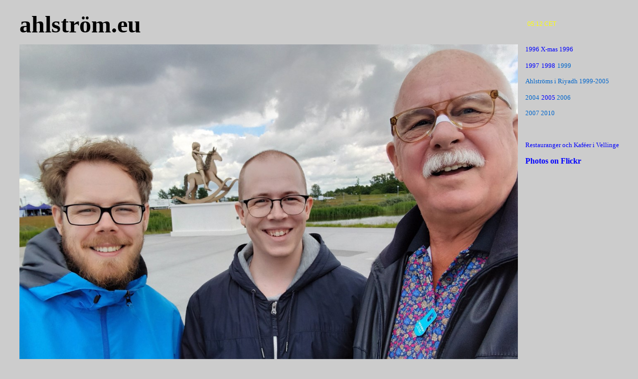

--- FILE ---
content_type: text/html; charset=ISO-8859-1
request_url: http://staffanahlstrom.se/
body_size: 1531
content:
<!DOCTYPE HTML PUBLIC "-//W3C//DTD HTML 4.01 Transitional//EN">
<html><head>
  
  <meta http-equiv="Content-Type" content="text/html; charset=iso-8859-1">
  <title>ahlstr&ouml;m.eu Ahlstr&ouml;ms hemsida</title>

  <script type="text/javascript"6Ld4XvQSAAAAANGsRWgwCWADP5NjIOIezrUgULIk">
  </script>
  <noscript>6Ld4XvQSAAAAANGsRWgwCWADP5NjIOIezrUgULIk"
         height="300" width="500" frameborder="0"></iframe><br>
     <textarea name="recaptcha_challenge_field" rows="3" cols="40">
     </textarea>
     <input type="hidden" name="recaptcha_response_field"
         value="manual_challenge">
  </noscript>
  
  <style type="text/css">
<!--a {text-decoration: none;} 
.auto-style1 {
	text-align: center;
}
-->
  </style>
</head>
<body style="background-color: #CCCCCC; color: rgb(63, 47, 48);" alink="#ff0000" link="#0000ff" vlink="#400040">



<div align="center">
<table>
  <tbody>
    <tr>
      <td>
      <table id="table1" border="0" width="100%" cellpadding="5" cellspacing="5">
        <tbody>
          <tr>
            <td> <a href="http://www.ahlstr%C3%B6m.eu"> <font color="#000000" face="Verdana" size="7"><b>ahlstr&ouml;m.eu</b></font></a></td>
            <td class="auto-style1">
			<iframe src="http://free.timeanddate.com/clock/i5dpsoc0/n239/tlse/fs12/fcff0/tct/pct/th1/ts1/ta1" frameborder="0" width="65" height="17" allowTransparency="true" id="I1" name="I1" style="float: left"></iframe>
			</td>
          </tr>
          <tr>
            <td rowspan="12" width="525"> 
			<img style="border: 0px solid ;" alt="" src="ARKEN_220614%20(Medium).jpg" width="1000"></td>
            <td><a href="1996.html"><font face="Verdana" size="2">1996 </font></a><font face="Verdana" size="2">  <a href="xmas96.html"> X-mas 1996</a></font></td>
          </tr>
          <tr>
            <td><font><a href="1997.html"><font face="Verdana" size="2">1997</font></a></font>      <font><a href="1998.html"><font face="Verdana" size="2">1998</font></a></font>   
            <a href="1999.html"><font color="#0066cc" face="Verdana" size="2">1999</font></a> </td>
          </tr>
          <tr>
            <td><a href="riyadh/riyadh.html" target="_top"><font color="#0066cc" face="Verdana" size="2">Ahlstr&ouml;ms i Riyadh 1999-2005</font></a></td>
          </tr>
          <tr>
            <td><font size="2"><a href="2004/bb.html"><font color="#0066cc" face="Verdana">2004</font></a><font size="3">       </font><font color="#0066cc" face="Verdana" size="2"><a href="2005.html">2005</a>   
            <a href="2006.html"><font color="#0066cc">2006</font></a></font></font></td>
          </tr>
          <tr>
            <td><font face="Verdana" size="2"><a href="2007/panoramas.htm"><font color="#0066cc">2007 </font></a>    <a href="2010/2010.html"><font color="#0066cc">2010 </font><br>
            </a></font></td>
          </tr>
          <tr>
            <td><br>
</td>
          </tr>
          <tr>
            <td><font face="Verdana" size="2">
			<a href="http://www.staffanahlstrom.se/restauranger.html" target="_blank">
			Restauranger och Kaféer i Vellinge</a></font></td>
          </tr>
          <tr>
         
            <td> <font size="2"> <a href="http://www.flickr.com/photos/jtstaffan/sets/"><strong><font face="Verdana" size="3">Photos on Flickr</font></strong> </a><font face="Verdana">
            <!--<img style="border: 0px solid ; width: 30px; height: 14px;" alt="new !  nytt!" src="newspec.gif" height="14" width="30">-->
            </font></font></td>
        
 </tr>
        </tbody>
      </table>
      <font face="Verdana" size="3">
      Arken, Ishöj,DK, 14 juni 2022
      </font>
      <br>
      </td>
    </tr>
  </tbody>
</table>
<br>
</div>

<br><br>
<!--

<center>
<iframe src="https://calendar.google.com/calendar/embed?height=600&amp;wkst=1&amp;bgcolor=%23FFFFFF&amp;src=hendnaic1pa2r3oj8b87m08afg%40group.calendar.google.com&amp;color=%23853104&amp;ctz=Europe%2FStockholm" style="border-width:0" width="800" height="600" frameborder="0" scrolling="no">

</iframe>

</center>

-->

<br><br><br><br>
</body>
</html>

--- FILE ---
content_type: text/plain;charset=UTF-8
request_url: http://free.timeanddate.com/ts.php?t=1762056747894
body_size: 40
content:
1762056747.9139 18

